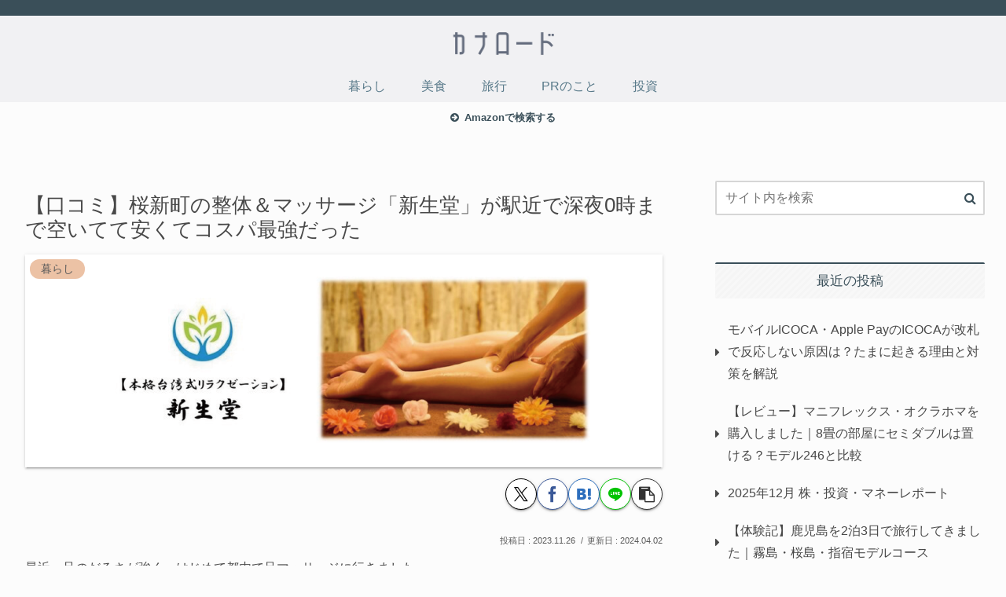

--- FILE ---
content_type: text/html; charset=utf-8
request_url: https://www.google.com/recaptcha/api2/aframe
body_size: 266
content:
<!DOCTYPE HTML><html><head><meta http-equiv="content-type" content="text/html; charset=UTF-8"></head><body><script nonce="nwxgI_qPdASUoJghpEgsHQ">/** Anti-fraud and anti-abuse applications only. See google.com/recaptcha */ try{var clients={'sodar':'https://pagead2.googlesyndication.com/pagead/sodar?'};window.addEventListener("message",function(a){try{if(a.source===window.parent){var b=JSON.parse(a.data);var c=clients[b['id']];if(c){var d=document.createElement('img');d.src=c+b['params']+'&rc='+(localStorage.getItem("rc::a")?sessionStorage.getItem("rc::b"):"");window.document.body.appendChild(d);sessionStorage.setItem("rc::e",parseInt(sessionStorage.getItem("rc::e")||0)+1);localStorage.setItem("rc::h",'1768379281820');}}}catch(b){}});window.parent.postMessage("_grecaptcha_ready", "*");}catch(b){}</script></body></html>